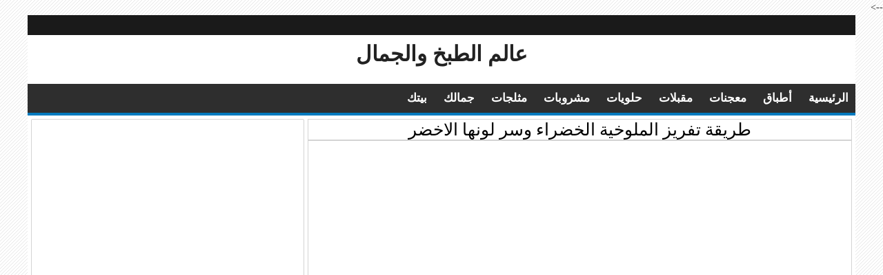

--- FILE ---
content_type: text/html; charset=UTF-8
request_url: https://www.cookwd.com/2014/06/Molokhia.html
body_size: 12003
content:
<!DOCTYPE html>
<HTML class='rtl no-js rwd item' dir='rtl'>
  <head>  
  <!-- [ Meta Tag SEO ] -->
<meta charset='utf-8'/>
<meta content='width=device-width, initial-scale=1' name='viewport'/>
<meta content='blogger' name='generator'/>
<meta content='text/html; charset=UTF-8' http-equiv='Content-Type'/>
<link href='https://www.cookwd.com/' rel='openid.delegate'/>
<link href='https://www.cookwd.com/2014/06/Molokhia.html' rel='canonical'/>
<title>
طريقة تفريز الملوخية الخضراء وسر لونها الاخضر
        - 
        عالم الطبخ والجمال
</title>
<meta content='ضعي كميّةً قليلة من الماء في طنجرة، وضعيها على الغاز، وأضيفي أوراق نبات الملوخية للماء.' name='description'/>
<meta content='طريقة تفريز الملوخية الخضراء وسر لونها الاخضر, عالم الطبخ والجمال' name='keywords'/>
<link href='https://www.cookwd.com/feeds/posts/default' rel='alternate' title='عالم الطبخ والجمال - Atom' type='application/atom+xml'/>
<link href='https://www.cookwd.com/feeds/posts/default?alt=rss' rel='alternate' title='عالم الطبخ والجمال - RSS' type='application/rss+xml'/>
<link href='http://www.blogger.com/feeds/2157414538920519922/posts/default' rel='alternate' title='عالم الطبخ والجمال - Atom' type='application/atom+xml'/>
<meta content='A689A781FE7323118EB89D13F2CC314E' name='msvalidate.01'/>
<meta content='Jordan' name='geo.country'/>
<meta content='Amman' name='geo.placename'/>
<meta content='AR-ar' name='language'/>
<meta content='الشيف منال العالم Manal Alalem' name='Author'/>
<meta content='general' name='rating'/>
<!-- Begin Open Graph metadata -->
<meta content='https://blogger.googleusercontent.com/img/b/R29vZ2xl/AVvXsEg6mMf6ym5LujxV76NGql5kEGG6txxrVEBCzWVPduNTTktarD-jFA6yf1ligdwyi2Lq8jAFIyAyYzOLfXdd0sJkF02zsbISupeivAkB_GUzfT6fjC7-4gkzqDxVgBsLox-AeXhY1bt30MLz/s640/%25D9%2583%25D9%258A%25D9%2581%25D9%258A%25D8%25A9+%25D8%25AA%25D9%2581%25D8%25B1%25D9%258A%25D8%25B2+%25D8%25A7%25D9%2584%25D9%2585%25D9%2584%25D9%2588%25D8%25AE%25D9%258A%25D8%25A9.JPG' property='og:image'/>
<meta content='عالم الطبخ والجمال' property='og:site_name'/>
<meta content='طريقة تفريز الملوخية الخضراء وسر لونها الاخضر' property='og:title'/>
<meta content='https://www.cookwd.com/2014/06/Molokhia.html' property='og:url'/>
<meta content='article' property='og:type'/>
<meta content='https://blogger.googleusercontent.com/img/b/R29vZ2xl/AVvXsEg6mMf6ym5LujxV76NGql5kEGG6txxrVEBCzWVPduNTTktarD-jFA6yf1ligdwyi2Lq8jAFIyAyYzOLfXdd0sJkF02zsbISupeivAkB_GUzfT6fjC7-4gkzqDxVgBsLox-AeXhY1bt30MLz/s72-c/%25D9%2583%25D9%258A%25D9%2581%25D9%258A%25D8%25A9+%25D8%25AA%25D9%2581%25D8%25B1%25D9%258A%25D8%25B2+%25D8%25A7%25D9%2584%25D9%2585%25D9%2584%25D9%2588%25D8%25AE%25D9%258A%25D8%25A9.JPG' property='og:image'/>
<meta content='https://blogger.googleusercontent.com/img/b/R29vZ2xl/AVvXsEg6mMf6ym5LujxV76NGql5kEGG6txxrVEBCzWVPduNTTktarD-jFA6yf1ligdwyi2Lq8jAFIyAyYzOLfXdd0sJkF02zsbISupeivAkB_GUzfT6fjC7-4gkzqDxVgBsLox-AeXhY1bt30MLz/s640/%25D9%2583%25D9%258A%25D9%2581%25D9%258A%25D8%25A9+%25D8%25AA%25D9%2581%25D8%25B1%25D9%258A%25D8%25B2+%25D8%25A7%25D9%2584%25D9%2585%25D9%2584%25D9%2588%25D8%25AE%25D9%258A%25D8%25A9.JPG' property='og:image'/>
<meta content='summary_large_image' name='twitter:card'/>
<meta content='https://blogger.googleusercontent.com/img/b/R29vZ2xl/AVvXsEg6mMf6ym5LujxV76NGql5kEGG6txxrVEBCzWVPduNTTktarD-jFA6yf1ligdwyi2Lq8jAFIyAyYzOLfXdd0sJkF02zsbISupeivAkB_GUzfT6fjC7-4gkzqDxVgBsLox-AeXhY1bt30MLz/s640/%25D9%2583%25D9%258A%25D9%2581%25D9%258A%25D8%25A9+%25D8%25AA%25D9%2581%25D8%25B1%25D9%258A%25D8%25B2+%25D8%25A7%25D9%2584%25D9%2585%25D9%2584%25D9%2588%25D8%25AE%25D9%258A%25D8%25A9.JPG' name='twitter:image'/>
<meta content='ar_JO' property='og:locale'/>
<meta content='https://www.cookwd.com/2014/06/Molokhia.html' property='og:url'/>
<meta content='https://www.facebook.com/ChefManalKitchen/' property='article:author'/>
<meta content='https://www.facebook.com/pg/ChefManalKitchen/posts/' property='article:publisher'/>
<meta content='383604412513829' property='fb:app_id'/>
<meta content='598864336912006' property='fb:admins'/>
<meta content='ar_JO' property='og:locale'/>
<meta content='ar_SA' property='og:locale:alternate'/>
<meta content='ar_AE' property='og:locale:alternate'/>
<!-- End Open Graph metadata -->
<style id='page-skin-1' type='text/css'><!--
/* CSS Reset */
html,body,div,span,applet,object,iframe,h1,h2,h3,h4,h5,h6,p,blockquote,pre,a,abbr,acronym,address,big,cite,code,del,dfn,em,img,ins,kbd,q,s,samp,small,strike,strong,sub,sup,tt,var,b,u,i,center,dl,dt,dd,ol,ul,li,fieldset,form,label,legend,table,caption,tbody,tfoot,thead,tr,th,td,article,aside,canvas,details,embed,figure,figcaption,footer,header,hgroup,nav,output,ruby,section,summary,time,mark,audio,video,adnav,adheader{margin:0;padding:0;border:0;font-size:100%;font:inherit;vertical-align:baseline;}
/* CSS HTML5 */
article,aside,details,figcaption,figure,footer,header,hgroup,nav,section,adnav,adheader{display:block;}body{line-height:1;display:block;}*{margin:0;padding:0;}html{display:block;}ol,ul{list-style:none;}blockquote,q{quotes:none;}blockquote:before,blockquote:after,q:before,q:after{background:transparent;}table{border-collapse:collapse;border-spacing:0;}
#wrapper{border-top: 29px solid #1A1A1A;max-width:900px;}
#main-wrapper{float:right;width:55%;word-wrap:break-word}
#sidebar-wrapper{float:right;width:33%}
body{background:#f7f5f5 url(https://blogger.googleusercontent.com/img/b/R29vZ2xl/AVvXsEjwKH5cHaXG4gTn3rteGat1pWED_q9TnCdme274E9ZK2JmS3mkuUL_KtjfGgeJWUrcCRzusAG7EwZpiFblnuONGfU-S_jhz0yCw4CBIvk0JS0jnTt_17sff2CySFzDEsG4LOS6I4-cKryk/s1600/bg.png);color:#222;font-family:'Roboto';font-size:14px;font-weight:400;line-height:1.6em;margin:0;padding:0;}
body#layout ul,body#layout ul li{list-style-type:none;list-style:none}
body#layout #header-wrapper {min-height:0;float:right;width:30%;}
body#layout #header-right {width:60%;float:right;}
body#layout #banner,body#layout #banner2 {background-color:#5f6868;padding:20px 0!important;margin-bottom:20px;}
body#layout #banner:before,body#layout #banner2:before{content:'Ad Slot 728x90';font-size:12px;margin-bottom:20px;padding-bottom:5px;display:inline-block;font-weight:400;font-family:sans-serif}
body#layout #banner .widget,body#layout #banner2 .widget{width:80%;margin:5px auto!important;overflow:hidden;float:none}
body#layout #banner .add_widget,body#layout #banner2 .add_widget{width:80%;margin:5px auto!important;overflow:hidden;float:none}
body#layout #footer-wrapper {width:100%;float:right}
/* CSS Layout */
*, input[type="search"] {-webkit-box-sizing:border-box;-moz-box-sizing:border-box;box-sizing:border-box;}
a,button,input:focus,input[type="button"],input[type="reset"],input[type="submit"],textarea:focus,.button{transition:all .3s;}
::selection{background-color:#ff6858;color:#fff}a{color:#587CA2;text-decoration:none}.widget {word-wrap:break-word;}
button,html input[type=button],input[type=reset],input[type=submit]{-webkit-appearance:button;cursor:pointer}input,select,textarea{background-color:#fff;border:1px solid #f0f0f0;color:#5a5a5a;font-weight:300;padding:10px 12px;width:100%}
a:link, a:visited {color:#000;text-decoration:none;}a:hover{color:#444;}a img{border:none;border-width:0;outline:none;}
img{max-width:100%;vertical-align:middle;border:0;height:auto;}.clear{clear:both;}.navbar,.quickedit,.post-feeds,.feed-links{display:none}.section{margin:0;}
sup,sub{vertical-align:baseline;position:relative;top:-.4em;font-size:86%;}
sub{top:.4em;}small{font-size:86%;}
kbd {background:#fafafa;display:inline-block;border-radius:3px;padding:.1em .3em .2em .3em;margin:0 .2em;transition:all .3s;}
kbd:hover{background:#f8f8f8;}cite,em,i{font-style:italic;}ul,dl{margin:.2em 0em .2em 1em}ol{list-style:decimal outside}ul{list-style:disc outside}li{margin:0}dt{font-weight:bold}dd{margin:0 0 .5em 2em}
.post ul li span{position:relative;display:block;margin:0;padding:2px 5px;text-decoration:none;transition:all .3s ease-out}
ol {counter-reset:li;list-style: none;padding:0;}.post-body li {margin-right: 20px;}
ol ol {margin:0 0 0 2em;}
.post ol li{position:relative;display:block;padding:.4em .8em .4em .4em;margin:.5em 2.5em .5em 0;background:#F5F5F5;}
.post ol li:before{content:counter(li);counter-increment:li;position:absolute;right:-2.5em;top:50%;margin-top:-1em;background:#FA8072;color:#FEFEFE;height:2em;width:2em;line-height:2em;font-weight:bold;text-align: center;}
.post ol li:hover{background:#EEEEEE;}
.li{color: #f00;}

--></style>
<style type='text/css'>
    /* Layout */
    h1,h2,h3,h4,h5,h6{color:#000;font-weight:700;line-height:2.3em;}
    h1{font-size:200%;text-align: Center;}h2{font-size:180%}h3{font-size:160%}h4{font-size:140%}h5{font-size:120%}h6{font-size:100%}
    .post-body h1{font-size:200%}.post-body h2{font-size:180%}.post-body h3{font-size:140%}.post-body h4{font-size:125%;}.post-body h5{font-size:90%}.post-body h6{font-size:80%}
    .CSS_LIGHTBOX {z-index:999999!important;}
    #navbar-iframe,#ContactForm1,#ContactForm1 br,.quickedit,#Attribution1 {display:none;visibility:hidden}
    .status-msg-body, .status-msg-border,.banner2 h2,.main-nav a#pull,.unneeded-paging-control,.comment_author_flag,#emo-box,#hide-emo,.PopularPosts .widget-content .item-thumbnail,.PopularPosts  .widget-content .item-snippet {display:none;}
    /* Wrapper */
    #nusense-wrapper{padding:0 20px;position:relative;max-width:900px;margin:0 auto;font-weight:700}
    #wrapper{background:#fff;position:relative;width:100%;max-width:1200px;overflow:hidden;margin:0 auto;padding:0}
    .label-info{width: auto;display: inline-block;padding: 3px 5px 4px;margin: 3px 0px 3px;background: #f5f5f5;color: #999;}
    /* menu */
div.menu {
    background-color: #2E2E2E;
    overflow: auto;
    white-space: nowrap;
    border-bottom: 4px solid #007ABE;
  -webkit-overflow-scrolling: touch;
  height: calc(100% + 1px);
}

div.menu a {
    display: inline-block;
    color: white;
    text-align: center;
    padding: 10px 10px;
    text-decoration: none;
    font-weight: bold;
    font-size: 17px;
}
@media screen and (max-width:450px){div.menu a {font-size: 14px;}}
div.menu a:hover {
    background-color: #777;
}
/* PAGER */
#post-pager{text-align:center;height:20px;margin:10px auto}#post-pager a{font-size:15px;color:#2a2524;font-weight:700;margin:-5px -10px auto;padding:5px 6px;transition:.5s;display:none}#currentall{font-weight:700}#splitnextpage{float:left;color:#262626!important;width:13%;display:inline-block!important}#splitpreviouspage{float:right;color:#262626!important;width:13%;display:inline-block!important}#splitnextpage:hover{color:#0b9cd3!important}#splitpreviouspage:hover{color:#0b9cd3!important}#splitnextpage:after{content:"\f104";font-family:FontAwesome;margin-right:5px;color:#0b9cd3;background:#fff;padding:7px 12px;border:1px solid #0b9cd3;border-radius:50%}#splitpreviouspage:before{content:"\f105";font-family:FontAwesome;margin-left:2px;color:#0b9cd3;background:#fff;padding:7px 12px;border:1px solid #0b9cd3;border-radius:50%}
    /* Header Wrapper */
    #Header{margin:-10px;padding:0;word-wrap:break-word;position:relative}
    #header-wrap2{width:100%;max-width:900px;margin:15px auto;overflow:hidden;word-wrap:break-word}
    #header-wrapper{margin:0 auto;padding:0;position:relative}
    #Header1{padding:0;width:100%;margin:0 0 15px 0}
    #header-wrapper h1.title,#header-wrapper h2.title{font-weight:700;color:#222;margin:0 auto;text-align:center;padding:5px;font-size:220%;line-height:1.2em}
    #header-wrapper h1.title a,#header-wrapper h2.title a {color:#222;}
    #header-wrapper h1.title a:hover,#header-wrapper h2.title a:hover {color:#587CA2;}
    #header-wrap2 .description{margin:auto;text-align:center;color:#666;font-weight:normal;letter-spacing:.8px}
    .header img,.header-right img {display:block;}
    .header-right img {max-height:90px;}
    .header-right{padding:0;overflow:hidden;margin:0;width:100%;max-width:728px}
    /* Content Wrapper */
    #content-wrapper{background:#fff;margin:0 auto;overflow:hidden;padding:0;}
    #main-wrapper{width:100%;max-width:66.6%;float:right;margin:0 auto;word-wrap:break-word;overflow:hidden}
    .main .widget {margin:0;padding:0;}
    .date-header {display: none !important;}
    .post{line-height:1.625;padding:5px;}
    .post-body {line-height: 1.6em;padding: 10px;border: 1px solid #D3D3D3;}
    .post-body img, .post-body video, .post-body object {max-width:100%;height:auto;}
    .separator a{margin-right:0px!important;margin-right:0px!important;}
    .post blockquote{position: relative;padding-right: 5px;font-size: 85%;background: RGBA(243, 243, 243, 0.62);}
    .post table{width:100%;text-align:right}
    .post tr{width:100%}
    .post th{background:#fafafa;padding:10px;border:1px solid #e3e3e3}
    .post td{background:#fff;border:1px solid #e3e3e3;padding:10px}
    .post-timestamp {margin-right:3px;}
    .post-footer {line-height: 1.6em;}
    /* Sidebar Wrapper */
    .sidebar .widget-content,.bungkusmanualfeatured{border:1px solid #D3D3D3;background-color:#FFFFFF;border-radius:2px;position:relative;}
    .sidebar h2,.sidebar h3,.sidebar h4,.sidebar-two h2,.sidebar-two h3,.sidebar-two h4{position:relative;overflow:hidden;color:#d9534f;font-size:16px;margin:0;}
    .widget-content {margin:0;overflow:hidden;}
    #sidebar-wrapper .widget-content,#sidebar-two .widget-content{overflow:hidden;background:#fff;display:block;position:relative;border: 1px solid #D3D3D3;}
    .sidebar,.sidebar-two{font-size:15px}
    .sidebar ul,.sidebar-two ul{padding:0;margin:0;}
    .sidebar ul li,.sidebar-two ul li{border-bottom:1px solid #f0f0f0;margin-bottom:5px;padding-bottom:5px;margin-right: 5px;}
    .sidebar ul li:last-child,.sidebar-two ul li:last-child {border-bottom:0;}
    .sidebar .widget{margin:5px 0 0px 0;}
    .BlogArchive #ArchiveList ul li {list-style:none;text-indent:0!important;}
    /* Label */
    .label-size-1,.label-size-2,.label-size-3,.label-size-4,.label-size-5 {font-size:100%;opacity:1}
    .cloud-label-widget-content{text-align:right;padding:0;}
    .label-count {white-space:nowrap;display:inline-block;}
    .label-size{position:relative;display:block;float:right;margin:0 3px 3px 0;font-size:12px;border-radius:2px;border:1px solid #f0f0f0;transition:all .3s}
    .label-size:hover{background:#fafafa}
    .label-size a{padding:3px 6px;color:#444}
    .label-size a:hover{color:#888}
    .label-count{background:#e6e6e6;padding:3px 6px;text-align:center;}
    .label-size:hover .label-count{background:#e75040;color:#fff;border-color:transparent;}
    .list-label-widget-content ul li{float:right;width:45%;list-style-type:none;margin-right:10px;font-size:90%;}
    .list-label-widget-content ul li:hover a{color:#587CA2;}
    .list-label-widget-content ul li span{float:right;font-size:80%;padding:2px 6px;background:#f5f5f5;border-radius:2px}
    .list-label-widget-content ul li:hover span{background:#587CA2;color:#fff;}
    /* Blog pager */
    #blog-pager{text-align:center;padding:0;font-size: 17px;}
    #blog-pager .home-link{display:inline-block;}
    #blog-pager a{background: #222;display: block;margin: 0px 23px 20px;line-height: 40px;color: #fff;z-index: 999;border-radius: 2px;font-weight: bold;padding: 0 10px;}
    #blog-pager a:hover{text-decoration:none;color:#fff;background:#d85c58}
    #blog-pager a.blog-pager-older-link{padding:0 12px}
    /* Footer Wrapper */
    #footer-wrapper{overflow: hidden;border-top: 5px solid #007ABE;background-color: #2E2E2E;color: #CACACA;}
    @media screen and (max-width:400px){#footer-wrapper {font-size: 11px;}}
    #footer{text-align: center;}
    #footer a {color:#fff;text-decoration:none;}
    #footer a:hover {color:#fff;}
    #footer .footer-nav {background:rgba(255,255,255,.1);}
    #footer .footer-nav ul{background-color: #DA5454;max-width:100%;margin:0 auto;padding:15px;text-align:center}
    #footer .footer-nav li{display:inline;text-align:center;list-style:none;margin:0;padding:6px 8px;border-radius:4px;transition:all .3s}
    #footer .footer-nav li a{position:relative;color:#fff;text-transform:capitalize;font-weight:400;padding:0;margin:0}
    /* CSS Ad Slot Wrapper */
    .banner,.banner2 {margin:0 auto;text-align:center;overflow:hidden;}
    .banner2 .widget {padding 0;}
    .banner2 .widget-content{margin:15px}
    .banner .widget,.banner2 .widget {width:100%;max-width:100%;margin:0 auto;background:transparent;text-align:center;overflow:hidden;padding-bottom:15px;}
    .banner img, .banner iframe,.banner2 img, .banner2 iframe{padding-top:15px;display:block;margin:0 auto;text-align:center;}
    .kotak_iklan {text-align:center;margin:0 auto;transition:all 1s ease-out;}
    .kotak_iklan .sidebar .widget-content,.kotak_iklan .sidebar-two .widget-content{padding:0;border:0;}
    .kotak_iklan .sidebar .widget {margin-bottom:0;padding:0;}
    .kotak_iklan img {background:#fff;text-align:center;margin:0 auto;padding:4px;border:1px solid transparent!important;transition:all 0.6s ease-out;}
    .kotak_iklan  img:hover {background:#fdfdfd;border:1px solid #e6e6e6;}
    .kotak_iklan2 {text-align:center;margin:0 auto;transition:all 1s ease-out;}
    .kotak_iklan2 .sidebar .widget-content,.kotak_iklan2 .sidebar-two .widget-content{padding:0;background:#f2f6f7;box-shadow:0 1px 2px 0 rgba(0,0,0,0.1);border:0;}
    .kotak_iklan2 .sidebar .widget,.kotak_iklan2 .sidebar-two .widget {margin-bottom:0;padding:0;}
    .kotak_iklan2  img {text-align:center;transition:all 1s ease-out;}
    .kotak_iklan2  img:hover {transition:all .5s ease-out;}
    #HTML1 .widget-content,#HTML2 .widget-content,#HTML5 .widget-content
    /* Responsive */
@media screen and (max-width:250px){
#header-wrapper h2.title{font-size: 140%;}.post-body h4{font-size:85%;}.post-body h3{font-size:100%;}.post-body h2{font-size:130%;}}
    @media screen and (max-width:960px){.post h2.post-title.entry-title{font-size:20px;line-height:normal;}
      #wrapper,#content-wraper{width:100%;padding:0}
      #header-wrap{background:transparent;border:0;}
      .sidebar .widget {margin: 10px -10px 0px -10px;}
      .main-nav {display:block;width:100%;padding:0}
      .main-nav ul {text-align:center;}
      .main-nav ul {display:none;height:auto;}
      .main-nav a#pull{background-color:transparent;color:#fff;display:inline-block;font-size:14px;font-weight:700;padding:5px 20px;position:relative;text-align:right;text-transform:uppercase;width:100%;line-height:40px}
      .main-nav a#pull:after {content:"\f0c9";font-family:FontAwesome;font-style:normal;font-weight:normal;text-decoration:none;font-size:26px;color:#fff;
        display:inline-block;position:absolute;right:20px;line-height:40px;}
      .main-nav li {display:block;width:100%;text-align:right;line-height:30px;height:30px;}
      .main-nav li a {background:transparent;color:#bfc6cd;padding:5px 10px;display:block;border-radius:0;margin-right:0;}
      .main-nav li a:hover, nav a:active {background:#626f7c;box-shadow:none;border:none;color:#fff!important;}
      main-nav ul li a:active, .main-nav ul li.highlight a {background:#626f7c;box-shadow:none;color:#fff;text-decoration:none;}
      .main-nav ul li a:hover:active, .main-nav ul li.highlight a:hover {box-shadow:none;color:#fff;text-decoration:none;}
      .main-nav ul li.socialright{display:none;}
      #header-wrapper h1.title, #header-wrapper h2.title {margin:0;}
      #header-wrapper{width:100%;float:none;}
      #header-wrap2 {padding:0;}
      #Header1 {float:none;padding:0;max-width:100%;margin:auto;text-align:center;}
      .descriptionwrapper {visibility:visible;width:initial;height:initial;color:#bfc6cd;}
      .header-right {float:none;margin:auto;}
      .widget{margin:0 0 15px;clear:both}
      #main-wrapper{max-width: 100%;}
      #sidebar-wrapper{width:100%;max-width:100%;float:right;margin:0px;padding:15px;margin-top: -25px;}
      .sidebar,.sidebar-two,.sidebar-two:first-child {margin:0px;}
      #footer .footer-nav li {line-height:normal;}}
    @media screen and (max-width:768px){.banner {margin:15px;}#currentall{display:none!important;}#splitnextpage,#splitpreviouspage{width: 41%;}}
    @media screen and (max-width:384px){body{padding:0}#header-wrap,#header-wrapper{padding:0}}
    @media screen and (max-width:341px){#post-pager a{margin: -5px -10px auto; padding: 5px 4px;}
  </style>
<style type='text/css'>
      /* Post Wrapper */
      .post-body img{background:#fafafa;height:auto;max-width:100%;border:0;margin-bottom: 15px;opacity:1;transition:all .6s ease;}
      .post-body img:hover {opacity:0.95;}
      .post-body img.lock{-webkit-touch-callout:none;-webkit-user-select:none;-khtml-user-select:none;-moz-user-select:none;-ms-user-select:none;user-select:none;pointer-events:none;}
      .post-body a.img,.post-body .separator a {margin-right:0!important;margin-right:0!important;}
      .post-body a:link {color:#587CA2;}
      h2.post-title.entry-title{position: relative;text-align: center;padding-right: 0px;border: 1px solid #D3D3D3;background: #fff;font: normal normal 25px 'Open Sans', serif, sans-serif;}
      pre,kbd,blockquote{-webkit-user-select:text;-khtml-user-select:text;-moz-user-select:text;-ms-user-select:text;user-select:text;}
      .rateoff{visibility:hidden;opacity:0;width:0;height:0;pointer-events:none;overflow:hidden;}
      .post-info{padding:15px 0 10px 0;margin:auto;text-align:center}
      /* CSS Code */
      pre{background:#443e50;white-space:pre;word-wrap:break-word;overflow:auto}pre.code{margin:20px 0;border-radius:4px;position:relative}
    </style>

    <script async src="//pagead2.googlesyndication.com/pagead/js/adsbygoogle.js"></script>
    <script>
    (adsbygoogle = window.adsbygoogle || []).push({
    google_ad_client: "ca-pub-2519820211201558",
    enable_page_level_ads: true
    });
    </script>
  </head><!--
  <head>
<link href='https://www.blogger.com/static/v1/widgets/466517130-widget_css_bundle_rtl.css' rel='stylesheet' type='text/css'/>
<link href='https://www.blogger.com/dyn-css/authorization.css?targetBlogID=2157414538920519922&amp;zx=c0a9b592-8210-4268-877a-7e52943a23ae' media='none' onload='if(media!=&#39;all&#39;)media=&#39;all&#39;' rel='stylesheet'/><noscript><link href='https://www.blogger.com/dyn-css/authorization.css?targetBlogID=2157414538920519922&amp;zx=c0a9b592-8210-4268-877a-7e52943a23ae' rel='stylesheet'/></noscript>
<meta name='google-adsense-platform-account' content='ca-host-pub-1556223355139109'/>
<meta name='google-adsense-platform-domain' content='blogspot.com'/>

<!-- data-ad-client=ca-pub-2519820211201558 -->

</head>
  -->
  <!-- <body><div></div> -->
<body class='loading' oncontextmenu='return false;'>
<!-- Global site tag (gtag.js) - Google Analytics -->
<script async='async' src='https://www.googletagmanager.com/gtag/js?id=UA-76560125-1'></script>
<script>
  window.dataLayer = window.dataLayer || [];
  function gtag(){dataLayer.push(arguments);}
  gtag('js', new Date());

  gtag('config', 'UA-76560125-1');
</script>
<div class='ltr' id='wrapper'>
<div class='nusense-wrapper clearfix'>
</div>
<div class='clear'></div>
<header id='Header' itemscope='itemscope' itemtype='http://schema.org/WPHeader'>
<div id='header-wrap2'>
<div class='section' id='header-wrapper'><div class='widget Header' data-version='1' id='Header1'>
<div id='header-inner'>
<div class='titlewrapper'>
<h2 class='title'>
<a href='https://www.cookwd.com/' itemprop='url' title='عالم الطبخ والجمال'>
<span itemprop='name'>
عالم الطبخ والجمال
</span>
</a>
</h2>
</div>
<div class='descriptionwrapper'>
<p class='description'>
<span>
</span>
</p>
</div>
</div>
</div></div>
<div class='header-right section no-items section' id='header-right'></div>
</div>
</header>
<div class='menu'>
<a href='http://www.cookwd.com'>الرئيسية</a>
<a href='http://www.cookwd.com/search/label/%D8%A7%D8%B7%D8%A8%D8%A7%D9%82?&max-results=3'>أطباق</a>
<a href='http://www.cookwd.com/search/label/%D9%85%D8%B9%D8%AC%D9%86%D8%A7%D8%AA?&max-results=3'>معجنات</a>
<a href='http://www.cookwd.com/search/label/%D9%85%D9%82%D8%A8%D9%84%D8%A7%D8%AA?&max-results=3'>مقبلات</a>
<a href='http://www.cookwd.com/search/label/%D8%AD%D9%84%D9%88%D9%8A%D8%A7%D8%AA?&max-results=3'>حلويات</a>
<a href='http://www.cookwd.com/search/label/%D9%85%D8%B4%D8%B1%D9%88%D8%A8%D8%A7%D8%AA?&max-results=3'>مشروبات</a>
<a href='http://www.cookwd.com/search/label/%D9%85%D8%AB%D9%84%D8%AC%D8%A7%D8%AA?&max-results=3'>مثلجات</a>
<a href='http://www.cookwd.com/search/label/%D8%AC%D9%85%D8%A7%D9%84%D9%83?&max-results=3'>جمالك</a>
<a href='http://www.cookwd.com/search/label/%D8%A8%D9%8A%D8%AA%D9%83?&max-results=3'>بيتك</a>
</div>
<div class='clear'></div>
<div id='content-wrapper' itemscope='itemscope' itemtype='http://schema.org/Blog' role='main'>
<div class='clear'></div>
<div id='main-wrapper'>
<div class='main section' id='main'><div class='widget Blog' data-version='1' id='Blog1'>
<div class='blog-posts hfeed'>
<!--Can't find substitution for tag [defaultAdStart]-->

                        <div class="date-outer">
                      

                        <div class="date-posts">
                      
<div class='post-outer'>
<article class='post hentry' itemscope='itemscope' itemtype='http://schema.org/BlogPosting'>
<div itemType='https://schema.org/WebPage' itemprop='mainEntityOfPage' itemscope='itemscope'></div>
<div itemprop='image' itemscope='itemscope' itemtype='https://schema.org/ImageObject'>
<meta content='https://blogger.googleusercontent.com/img/b/R29vZ2xl/AVvXsEg6mMf6ym5LujxV76NGql5kEGG6txxrVEBCzWVPduNTTktarD-jFA6yf1ligdwyi2Lq8jAFIyAyYzOLfXdd0sJkF02zsbISupeivAkB_GUzfT6fjC7-4gkzqDxVgBsLox-AeXhY1bt30MLz/s640/%25D9%2583%25D9%258A%25D9%2581%25D9%258A%25D8%25A9+%25D8%25AA%25D9%2581%25D8%25B1%25D9%258A%25D8%25B2+%25D8%25A7%25D9%2584%25D9%2585%25D9%2584%25D9%2588%25D8%25AE%25D9%258A%25D8%25A9.JPG' itemprop='url'/>
<meta content='600' itemprop='width'/>
<meta content='300' itemprop='height'/>
</div>
<div itemprop='publisher' itemscope='itemscope' itemtype='https://schema.org/Organization'>
<div itemprop='logo' itemscope='itemscope' itemtype='https://schema.org/ImageObject'>
<meta content='http://bisnis-demo.blogspot.co.id/' itemprop='url'/>
<meta content='300' itemprop='width'/>
<meta content='300' itemprop='height'/>
</div>
<meta content='عالم الطبخ والجمال' itemprop='name'/>
</div>
<h2 class='post-title entry-title' itemprop='name'>
طريقة تفريز الملوخية الخضراء وسر لونها الاخضر
</h2>
<div class='post-body entry-content' id='post-body-6025058903255330654'>
<div itemprop='description articleBody'>
<div align='center'>

                            <script async src="//pagead2.googlesyndication.com/pagead/js/adsbygoogle.js"></script>
                            <!-- مستطيل كبير 1 (الأعلى) -->
                            <ins class="adsbygoogle"
                            style="display:inline-block;width:336px;height:280px"
                            data-ad-client="ca-pub-2519820211201558"
                            data-ad-slot="8439098207"></ins>
                            <script>
                            (adsbygoogle = window.adsbygoogle || []).push({});
                            </script>
                          
</div>
<div align='center'>
<script async src="//pagead2.googlesyndication.com/pagead/js/adsbygoogle.js"></script>
<!-- مستطيل كبير 2 (الأعلى) -->
<ins class="adsbygoogle"
     style="display:inline-block;width:336px;height:280px"
     data-ad-client="ca-pub-2519820211201558"
     data-ad-slot="6000255402"></ins>
<script>
(adsbygoogle = window.adsbygoogle || []).push({});
</script>
                        </div>
<hr width='100%'/>
<br/>
<div class='post-body post-content'><div id='postsplit'><div dir="rtl" style="text-align: right;" trbidi="on">
<div class="separator" style="clear: both; text-align: center;">
<a href="https://blogger.googleusercontent.com/img/b/R29vZ2xl/AVvXsEg6mMf6ym5LujxV76NGql5kEGG6txxrVEBCzWVPduNTTktarD-jFA6yf1ligdwyi2Lq8jAFIyAyYzOLfXdd0sJkF02zsbISupeivAkB_GUzfT6fjC7-4gkzqDxVgBsLox-AeXhY1bt30MLz/s1600/%25D9%2583%25D9%258A%25D9%2581%25D9%258A%25D8%25A9+%25D8%25AA%25D9%2581%25D8%25B1%25D9%258A%25D8%25B2+%25D8%25A7%25D9%2584%25D9%2585%25D9%2584%25D9%2588%25D8%25AE%25D9%258A%25D8%25A9.JPG" imageanchor="1" style="margin-left: 1em; margin-right: 1em;"><img alt="أحلى وأسهل طريقة لتفريز الملوخية في المنزل" border="0" height="480" src="https://blogger.googleusercontent.com/img/b/R29vZ2xl/AVvXsEg6mMf6ym5LujxV76NGql5kEGG6txxrVEBCzWVPduNTTktarD-jFA6yf1ligdwyi2Lq8jAFIyAyYzOLfXdd0sJkF02zsbISupeivAkB_GUzfT6fjC7-4gkzqDxVgBsLox-AeXhY1bt30MLz/s640/%25D9%2583%25D9%258A%25D9%2581%25D9%258A%25D8%25A9+%25D8%25AA%25D9%2581%25D8%25B1%25D9%258A%25D8%25B2+%25D8%25A7%25D9%2584%25D9%2585%25D9%2584%25D9%2588%25D8%25AE%25D9%258A%25D8%25A9.JPG" title="طريقة تفريز الملوخية الخضراء وسر لونها الاخضر" width="640" /></a></div>
<ol style="text-align: right;">
<li><h4>
قومي بقطف أوراق الملوخية من دون عيدان&#1548; وتخل&#1617;صي من الأوراق الصفراء&#1548; واحذري أثناء القطف من تمز&#1617;ق الأوراق.</h4>
</li>
<li><h4>
 قومي بغسل أوراق الملوخي&#1617;ة جيدا&#1611; من ثلاث إلى أربع مر&#1617;ات حتى تتخل&#1617;صي من الأتربة العالقة فيها تماما&#1611;&#1563; فالملوخية تمتلئ بالأتربة&#1548; وقد تكون ملو&#1617;ثة&#1611; ببيض الديدان&#1563; فاحذري من إهمال غسلها.</h4>
</li>
<li><h4>
 ضعي كمي&#1617;ة&#1611; قليلة من الماء في طنجرة&#1548; وضعيها على الغاز&#1548; وأضيفي أوراق نبات الملوخية للماء.</h4>
</li>
<li><h4>
 انتظري إلى أن تغلي أوراق الملوخية مع الماء ما يعادل غلوة&#1611; واحدة وحسب&#1548; واحذري الإطالة حتى لا يتغي&#1617;ر لونها&#1548; ثم&#1617; قومي بإطفاء الغاز وإزالة القدر عنه.</h4>
</li>
<li><h4>
 قومي بإضافة رشة من الملح ورشة من السك&#1617;ر على أوراق الملوخية وقلبيها.</h4>
</li>
<li><h4>
 ضعي أوراق الملوخي&#1617;ة جانبا&#1611; حتى تبرد&#1548; بعدها بإمكانك تفريزها باستخدام أكياس أو حافظة طعام .</h4>
</li>
<li><h4>
 عند الاستعمال قومي بترك أوراق الملوخي&#1617;ة حتى تذبل&#1548; ثم&#1617; اغليها غلوة&#1611; واحدة مر&#1617;ة&#1611; أخرى واطبخيها حسب الوصفة.</h4>
</li>
</ol>
</div>
</div></div>
<hr width='100%'/>
<br/>
<div align='center'>

<script async src="//pagead2.googlesyndication.com/pagead/js/adsbygoogle.js"></script>
<!-- مستطيل كبير 3 (الأسفل) -->
<ins class="adsbygoogle"
     style="display:inline-block;width:336px;height:280px"
     data-ad-client="ca-pub-2519820211201558"
     data-ad-slot="3453919006"></ins>
<script>
(adsbygoogle = window.adsbygoogle || []).push({});
</script>
                          
</div>
<div class='clear'></div>
<div class='rateoff' itemscope='' itemtype='http://schema.org/Review'>
<div itemprop='itemReviewed' itemscope='' itemtype='http://schema.org/Thing'>
<span itemprop='name'>
طريقة تفريز الملوخية الخضراء وسر لونها الاخضر
</span>
</div>
<div itemprop='reviewRating' itemscope='' itemtype='http://schema.org/Rating'>
<meta content='1' itemprop='worstRating'/>
<span itemprop='ratingValue'>
                                4
                              </span>
                              /
                              <span itemprop='bestRating'>
                                5
                              </span>
</div>
                            Oleh 
                            <span itemprop='author'>
Osama Khaled
</span>
</div>
</div>
<div class='clear'></div>
</div>
</article>
</div>

                      </div></div>
                    
<!--Can't find substitution for tag [adEnd]-->
</div>
<div class='blog-pager' id='blog-pager'>
</div>
<div class='clear'></div>
<div class='post-feeds'>
</div>
</div></div>
</div>
<div id='sidebar-wrapper' itemscope='itemscope' itemtype='http://schema.org/WPSideBar'>
<div class='sidebar-two section no-items section' id='sidebar-two'></div>
<div class='sidebar section' id='sidebar'><div class='widget HTML' data-version='1' id='HTML5'>
<div class='widget-content'>
<div align="center">
<script async src="//pagead2.googlesyndication.com/pagead/js/adsbygoogle.js"></script>
<!-- سكاي سكريبر كبير 4 (الأسفل) -->
<ins class="adsbygoogle"
     style="display:inline-block;width:300px;height:600px"
     data-ad-client="ca-pub-2519820211201558"
     data-ad-slot="8022768052"></ins>
<script>
(adsbygoogle = window.adsbygoogle || []).push({});
</script>
</div>
</div>
<div class='clear'></div>
</div><div class='widget PopularPosts' data-version='1' id='PopularPosts1'>
<div class='widget-content popular-posts'>
<ul>
<li>
<a href='https://www.cookwd.com/2016/03/lahmacun.html'> طريقة عمل لحم بعجين (الصفيحة)</a>
</li>
<li>
<a href='https://www.cookwd.com/2016/05/nescafe-cake.html'>طريقة عمل كيكة النسكافيه الباردة</a>
</li>
<li>
<a href='https://www.cookwd.com/2016/08/chicken-biryani.html'>طريقة عمل برياني الدجاج</a>
</li>
<li>
<a href='https://www.cookwd.com/2016/07/chicken-curry.html'>طريقة عمل كاري الدجاج الحار</a>
</li>
<li>
<a href='https://www.cookwd.com/2016/01/Tabon-bread.html'>طريقة عمل خبز الطابون الفلسطيني!</a>
</li>
<li>
<a href='https://www.cookwd.com/2014/04/Qatayef.html'>طريقة عمل عجينة القطايف في البيت بمكونات بسيطة ومتوفرة</a>
</li>
<li>
<a href='https://www.cookwd.com/2014/05/Arabic-ice-cream.html'>طريقة عمل البوظة العربية في المنزل</a>
</li>
<li>
<a href='https://www.cookwd.com/2016/06/roselle-drink.html'>طريقة عمل عصير الكركديه</a>
</li>
<li>
<a href='https://www.cookwd.com/2016/08/sesame-candy.html'>طريقة عمل السمسمية</a>
</li>
<li>
<a href='https://www.cookwd.com/2014/03/Strange_24.html'>طريقة عمل غري&#1617;بة</a>
</li>
</ul>
<div class='clear'></div>
</div>
</div><div class='widget HTML' data-version='1' id='HTML1'>
<div class='widget-content'>
<script async src="//pagead2.googlesyndication.com/pagead/js/adsbygoogle.js"></script>
<!-- إعلان صغير متجاوب -->
<ins class="adsbygoogle"
     style="display:block"
     data-ad-client="ca-pub-2519820211201558"
     data-ad-slot="4930535000"
     data-ad-format="link"></ins>
<script>
(adsbygoogle = window.adsbygoogle || []).push({});
</script>
</div>
<div class='clear'></div>
</div></div>
</div>
<div class='clear'></div>
</div>
<div class='banner2 section no-items section' id='banner2'></div>
<div class='clear'></div>
<div id='footer-wrapper' itemscope='itemscope' itemtype='http://schema.org/WPFooter'>
<div id='footer'>
<div class='navix credit'>
<a href='http://www.cookwd.com/p/blog-page_2.html'>
              سياسة الخصوصية  Privacy Policy
            </a>
            |
            <a href='http://www.cookwd.com/p/blog-page_46.html'>
              شروط الاستخدام  Terms of Use
            </a>
</div>
</div>
</div>
</div>
<div class='clear'></div>
<script type='text/javascript'>
  //<![CDATA[
  document.addEventListener('DOMContentLoaded', function() {
   function checkChildren(nodes, elemId){
    for(i=0;i<nodes.length;i++){
     if(nodes[i].id==elemId){
      return nodes[i];
     }else{
      return checkChildren(nodes[i].children, elemId);
     }
    }
   }   
   function isNumeric(value) {
    var type = typeof value;
    return (type === 'number' || type === 'string') && !Number.isNaN(value - Number.parseFloat(value));
   }   
   var nodes = document.querySelector('div.post-content').children;
   var splitdong = checkChildren(nodes, 'postsplit').innerHTML;
   var content = splitdong.split('↚');   
   var url = window.location.href;
   var url = url.split('?');
   var no = url[1] + '&m=4';
   var no = no.split('m');
   var no = no[0];
   var no = no.replace('&', '');
   var url = url[0];
   var i = 1;   
   if( !isNumeric(no) ){
    var no = 1;
   }
   document.getElementById('postsplit').innerHTML = content[no-1];   
   if( content.length > 1 ) {
    document.getElementById('postsplit').innerHTML += "<div class='postsplitstyle' id='post-pager'><span class='page current'></span> </div>";
   }  
   if( no>1 ){
    document.getElementById('post-pager').innerHTML += "<a href='"+url+"?"+(no-1)+"' title='رجوع للصفحة السابقة' id='splitpreviouspage'> رجوع</a>";
   }
   content.forEach(function(item) {
    if( no == i ){
     document.getElementById('post-pager').innerHTML += "<span id='currentall' class='current'>الصفحة "+i+"</span>";
    } else {
     document.getElementById('post-pager').innerHTML += "<a href='"+url+"?"+i+"' rel='nofollow' title='Page "+i+"'>"+i+"</a>";
    }
    i++;
   }); 
   if(content.length > no){
    var nn = parseInt(no) + 1;
    document.getElementById('post-pager').innerHTML += "<a href='"+url+"?"+nn+"' rel='nofollow' title='تكملة الموضوع' id='splitnextpage'>التالي</a>";
     }
  });
  //]]>
  </script>
<link href='https://stackpath.bootstrapcdn.com/font-awesome/4.7.0/css/font-awesome.min.css' rel='stylesheet'/>

<script type="text/javascript" src="https://www.blogger.com/static/v1/widgets/1601900224-widgets.js"></script>
<script type='text/javascript'>
window['__wavt'] = 'AOuZoY5vcL4hJWDcX4P3EhuBtMSmKb3FhA:1762386118377';_WidgetManager._Init('//www.blogger.com/rearrange?blogID\x3d2157414538920519922','//www.cookwd.com/2014/06/Molokhia.html','2157414538920519922');
_WidgetManager._SetDataContext([{'name': 'blog', 'data': {'blogId': '2157414538920519922', 'title': '\u0639\u0627\u0644\u0645 \u0627\u0644\u0637\u0628\u062e \u0648\u0627\u0644\u062c\u0645\u0627\u0644', 'url': 'https://www.cookwd.com/2014/06/Molokhia.html', 'canonicalUrl': 'https://www.cookwd.com/2014/06/Molokhia.html', 'homepageUrl': 'https://www.cookwd.com/', 'searchUrl': 'https://www.cookwd.com/search', 'canonicalHomepageUrl': 'https://www.cookwd.com/', 'blogspotFaviconUrl': 'https://www.cookwd.com/favicon.ico', 'bloggerUrl': 'https://www.blogger.com', 'hasCustomDomain': true, 'httpsEnabled': true, 'enabledCommentProfileImages': true, 'gPlusViewType': 'FILTERED_POSTMOD', 'adultContent': false, 'analyticsAccountNumber': 'UA-76560125-1', 'encoding': 'UTF-8', 'locale': 'ar', 'localeUnderscoreDelimited': 'ar', 'languageDirection': 'rtl', 'isPrivate': false, 'isMobile': false, 'isMobileRequest': false, 'mobileClass': '', 'isPrivateBlog': false, 'isDynamicViewsAvailable': true, 'feedLinks': '\x3clink rel\x3d\x22alternate\x22 type\x3d\x22application/atom+xml\x22 title\x3d\x22\u0639\u0627\u0644\u0645 \u0627\u0644\u0637\u0628\u062e \u0648\u0627\u0644\u062c\u0645\u0627\u0644 - Atom\x22 href\x3d\x22https://www.cookwd.com/feeds/posts/default\x22 /\x3e\n\x3clink rel\x3d\x22alternate\x22 type\x3d\x22application/rss+xml\x22 title\x3d\x22\u0639\u0627\u0644\u0645 \u0627\u0644\u0637\u0628\u062e \u0648\u0627\u0644\u062c\u0645\u0627\u0644 - RSS\x22 href\x3d\x22https://www.cookwd.com/feeds/posts/default?alt\x3drss\x22 /\x3e\n\x3clink rel\x3d\x22service.post\x22 type\x3d\x22application/atom+xml\x22 title\x3d\x22\u0639\u0627\u0644\u0645 \u0627\u0644\u0637\u0628\u062e \u0648\u0627\u0644\u062c\u0645\u0627\u0644 - Atom\x22 href\x3d\x22https://www.blogger.com/feeds/2157414538920519922/posts/default\x22 /\x3e\n\n\x3clink rel\x3d\x22alternate\x22 type\x3d\x22application/atom+xml\x22 title\x3d\x22\u0639\u0627\u0644\u0645 \u0627\u0644\u0637\u0628\u062e \u0648\u0627\u0644\u062c\u0645\u0627\u0644 - Atom\x22 href\x3d\x22https://www.cookwd.com/feeds/6025058903255330654/comments/default\x22 /\x3e\n', 'meTag': '', 'adsenseClientId': 'ca-pub-2519820211201558', 'adsenseHostId': 'ca-host-pub-1556223355139109', 'adsenseHasAds': false, 'adsenseAutoAds': false, 'boqCommentIframeForm': true, 'loginRedirectParam': '', 'isGoogleEverywhereLinkTooltipEnabled': true, 'view': '', 'dynamicViewsCommentsSrc': '//www.blogblog.com/dynamicviews/4224c15c4e7c9321/js/comments.js', 'dynamicViewsScriptSrc': '//www.blogblog.com/dynamicviews/c2caaa387e6bfa36', 'plusOneApiSrc': 'https://apis.google.com/js/platform.js', 'disableGComments': true, 'interstitialAccepted': false, 'sharing': {'platforms': [{'name': '\u0627\u0644\u062d\u0635\u0648\u0644 \u0639\u0644\u0649 \u0627\u0644\u0631\u0627\u0628\u0637', 'key': 'link', 'shareMessage': '\u0627\u0644\u062d\u0635\u0648\u0644 \u0639\u0644\u0649 \u0627\u0644\u0631\u0627\u0628\u0637', 'target': ''}, {'name': 'Facebook', 'key': 'facebook', 'shareMessage': '\u0645\u0634\u0627\u0631\u0643\u0629 \u0625\u0644\u0649 Facebook', 'target': 'facebook'}, {'name': '\u0643\u062a\u0627\u0628\u0629 \u0645\u062f\u0648\u0646\u0629 \u062d\u0648\u0644 \u0647\u0630\u0647 \u0627\u0644\u0645\u0634\u0627\u0631\u0643\u0629', 'key': 'blogThis', 'shareMessage': '\u0643\u062a\u0627\u0628\u0629 \u0645\u062f\u0648\u0646\u0629 \u062d\u0648\u0644 \u0647\u0630\u0647 \u0627\u0644\u0645\u0634\u0627\u0631\u0643\u0629', 'target': 'blog'}, {'name': 'X', 'key': 'twitter', 'shareMessage': '\u0645\u0634\u0627\u0631\u0643\u0629 \u0625\u0644\u0649 X', 'target': 'twitter'}, {'name': 'Pinterest', 'key': 'pinterest', 'shareMessage': '\u0645\u0634\u0627\u0631\u0643\u0629 \u0625\u0644\u0649 Pinterest', 'target': 'pinterest'}, {'name': '\u0628\u0631\u064a\u062f \u0625\u0644\u0643\u062a\u0631\u0648\u0646\u064a', 'key': 'email', 'shareMessage': '\u0628\u0631\u064a\u062f \u0625\u0644\u0643\u062a\u0631\u0648\u0646\u064a', 'target': 'email'}], 'disableGooglePlus': true, 'googlePlusShareButtonWidth': 0, 'googlePlusBootstrap': '\x3cscript type\x3d\x22text/javascript\x22\x3ewindow.___gcfg \x3d {\x27lang\x27: \x27ar\x27};\x3c/script\x3e'}, 'hasCustomJumpLinkMessage': false, 'jumpLinkMessage': '\u0642\u0631\u0627\u0621\u0629 \u0627\u0644\u0645\u0632\u064a\u062f', 'pageType': 'item', 'postId': '6025058903255330654', 'postImageThumbnailUrl': 'https://blogger.googleusercontent.com/img/b/R29vZ2xl/AVvXsEg6mMf6ym5LujxV76NGql5kEGG6txxrVEBCzWVPduNTTktarD-jFA6yf1ligdwyi2Lq8jAFIyAyYzOLfXdd0sJkF02zsbISupeivAkB_GUzfT6fjC7-4gkzqDxVgBsLox-AeXhY1bt30MLz/s72-c/%25D9%2583%25D9%258A%25D9%2581%25D9%258A%25D8%25A9+%25D8%25AA%25D9%2581%25D8%25B1%25D9%258A%25D8%25B2+%25D8%25A7%25D9%2584%25D9%2585%25D9%2584%25D9%2588%25D8%25AE%25D9%258A%25D8%25A9.JPG', 'postImageUrl': 'https://blogger.googleusercontent.com/img/b/R29vZ2xl/AVvXsEg6mMf6ym5LujxV76NGql5kEGG6txxrVEBCzWVPduNTTktarD-jFA6yf1ligdwyi2Lq8jAFIyAyYzOLfXdd0sJkF02zsbISupeivAkB_GUzfT6fjC7-4gkzqDxVgBsLox-AeXhY1bt30MLz/s640/%25D9%2583%25D9%258A%25D9%2581%25D9%258A%25D8%25A9+%25D8%25AA%25D9%2581%25D8%25B1%25D9%258A%25D8%25B2+%25D8%25A7%25D9%2584%25D9%2585%25D9%2584%25D9%2588%25D8%25AE%25D9%258A%25D8%25A9.JPG', 'pageName': '\u0637\u0631\u064a\u0642\u0629 \u062a\u0641\u0631\u064a\u0632 \u0627\u0644\u0645\u0644\u0648\u062e\u064a\u0629 \u0627\u0644\u062e\u0636\u0631\u0627\u0621 \u0648\u0633\u0631 \u0644\u0648\u0646\u0647\u0627 \u0627\u0644\u0627\u062e\u0636\u0631', 'pageTitle': '\u0639\u0627\u0644\u0645 \u0627\u0644\u0637\u0628\u062e \u0648\u0627\u0644\u062c\u0645\u0627\u0644: \u0637\u0631\u064a\u0642\u0629 \u062a\u0641\u0631\u064a\u0632 \u0627\u0644\u0645\u0644\u0648\u062e\u064a\u0629 \u0627\u0644\u062e\u0636\u0631\u0627\u0621 \u0648\u0633\u0631 \u0644\u0648\u0646\u0647\u0627 \u0627\u0644\u0627\u062e\u0636\u0631', 'metaDescription': '\u0636\u0639\u064a \u0643\u0645\u064a\u0651\u0629\u064b \u0642\u0644\u064a\u0644\u0629 \u0645\u0646 \u0627\u0644\u0645\u0627\u0621 \u0641\u064a \u0637\u0646\u062c\u0631\u0629\u060c \u0648\u0636\u0639\u064a\u0647\u0627 \u0639\u0644\u0649 \u0627\u0644\u063a\u0627\u0632\u060c \u0648\u0623\u0636\u064a\u0641\u064a \u0623\u0648\u0631\u0627\u0642 \u0646\u0628\u0627\u062a \u0627\u0644\u0645\u0644\u0648\u062e\u064a\u0629 \u0644\u0644\u0645\u0627\u0621.'}}, {'name': 'features', 'data': {}}, {'name': 'messages', 'data': {'edit': '\u062a\u0639\u062f\u064a\u0644', 'linkCopiedToClipboard': '\u062a\u0645 \u0646\u0633\u062e \u0627\u0644\u0631\u0627\u0628\u0637 \u0625\u0644\u0649 \u0627\u0644\u062d\u0627\u0641\u0638\u0629', 'ok': '\u062d\u0633\u0646\u064b\u0627', 'postLink': '\u0631\u0627\u0628\u0637 \u0627\u0644\u0645\u0634\u0627\u0631\u0643\u0629'}}, {'name': 'template', 'data': {'name': 'custom', 'localizedName': '\u0645\u062e\u0635\u0635', 'isResponsive': false, 'isAlternateRendering': false, 'isCustom': true}}, {'name': 'view', 'data': {'classic': {'name': 'classic', 'url': '?view\x3dclassic'}, 'flipcard': {'name': 'flipcard', 'url': '?view\x3dflipcard'}, 'magazine': {'name': 'magazine', 'url': '?view\x3dmagazine'}, 'mosaic': {'name': 'mosaic', 'url': '?view\x3dmosaic'}, 'sidebar': {'name': 'sidebar', 'url': '?view\x3dsidebar'}, 'snapshot': {'name': 'snapshot', 'url': '?view\x3dsnapshot'}, 'timeslide': {'name': 'timeslide', 'url': '?view\x3dtimeslide'}, 'isMobile': false, 'title': '\u0637\u0631\u064a\u0642\u0629 \u062a\u0641\u0631\u064a\u0632 \u0627\u0644\u0645\u0644\u0648\u062e\u064a\u0629 \u0627\u0644\u062e\u0636\u0631\u0627\u0621 \u0648\u0633\u0631 \u0644\u0648\u0646\u0647\u0627 \u0627\u0644\u0627\u062e\u0636\u0631', 'description': '\u0636\u0639\u064a \u0643\u0645\u064a\u0651\u0629\u064b \u0642\u0644\u064a\u0644\u0629 \u0645\u0646 \u0627\u0644\u0645\u0627\u0621 \u0641\u064a \u0637\u0646\u062c\u0631\u0629\u060c \u0648\u0636\u0639\u064a\u0647\u0627 \u0639\u0644\u0649 \u0627\u0644\u063a\u0627\u0632\u060c \u0648\u0623\u0636\u064a\u0641\u064a \u0623\u0648\u0631\u0627\u0642 \u0646\u0628\u0627\u062a \u0627\u0644\u0645\u0644\u0648\u062e\u064a\u0629 \u0644\u0644\u0645\u0627\u0621.', 'featuredImage': 'https://blogger.googleusercontent.com/img/b/R29vZ2xl/AVvXsEg6mMf6ym5LujxV76NGql5kEGG6txxrVEBCzWVPduNTTktarD-jFA6yf1ligdwyi2Lq8jAFIyAyYzOLfXdd0sJkF02zsbISupeivAkB_GUzfT6fjC7-4gkzqDxVgBsLox-AeXhY1bt30MLz/s640/%25D9%2583%25D9%258A%25D9%2581%25D9%258A%25D8%25A9+%25D8%25AA%25D9%2581%25D8%25B1%25D9%258A%25D8%25B2+%25D8%25A7%25D9%2584%25D9%2585%25D9%2584%25D9%2588%25D8%25AE%25D9%258A%25D8%25A9.JPG', 'url': 'https://www.cookwd.com/2014/06/Molokhia.html', 'type': 'item', 'isSingleItem': true, 'isMultipleItems': false, 'isError': false, 'isPage': false, 'isPost': true, 'isHomepage': false, 'isArchive': false, 'isLabelSearch': false, 'postId': 6025058903255330654}}]);
_WidgetManager._RegisterWidget('_HeaderView', new _WidgetInfo('Header1', 'header-wrapper', document.getElementById('Header1'), {}, 'displayModeFull'));
_WidgetManager._RegisterWidget('_BlogView', new _WidgetInfo('Blog1', 'main', document.getElementById('Blog1'), {'cmtInteractionsEnabled': false, 'lightboxEnabled': true, 'lightboxModuleUrl': 'https://www.blogger.com/static/v1/jsbin/2341382555-lbx__ar.js', 'lightboxCssUrl': 'https://www.blogger.com/static/v1/v-css/828616780-lightbox_bundle_rtl.css'}, 'displayModeFull'));
_WidgetManager._RegisterWidget('_HTMLView', new _WidgetInfo('HTML5', 'sidebar', document.getElementById('HTML5'), {}, 'displayModeFull'));
_WidgetManager._RegisterWidget('_PopularPostsView', new _WidgetInfo('PopularPosts1', 'sidebar', document.getElementById('PopularPosts1'), {}, 'displayModeFull'));
_WidgetManager._RegisterWidget('_HTMLView', new _WidgetInfo('HTML1', 'sidebar', document.getElementById('HTML1'), {}, 'displayModeFull'));
</script>
</body>
</HTML>

--- FILE ---
content_type: text/html; charset=utf-8
request_url: https://www.google.com/recaptcha/api2/aframe
body_size: 267
content:
<!DOCTYPE HTML><html><head><meta http-equiv="content-type" content="text/html; charset=UTF-8"></head><body><script nonce="KnOoUSAiFr3YeQ_aNiXlBA">/** Anti-fraud and anti-abuse applications only. See google.com/recaptcha */ try{var clients={'sodar':'https://pagead2.googlesyndication.com/pagead/sodar?'};window.addEventListener("message",function(a){try{if(a.source===window.parent){var b=JSON.parse(a.data);var c=clients[b['id']];if(c){var d=document.createElement('img');d.src=c+b['params']+'&rc='+(localStorage.getItem("rc::a")?sessionStorage.getItem("rc::b"):"");window.document.body.appendChild(d);sessionStorage.setItem("rc::e",parseInt(sessionStorage.getItem("rc::e")||0)+1);localStorage.setItem("rc::h",'1762386120907');}}}catch(b){}});window.parent.postMessage("_grecaptcha_ready", "*");}catch(b){}</script></body></html>